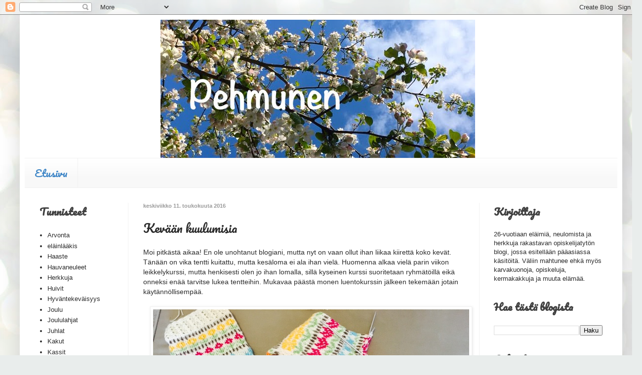

--- FILE ---
content_type: text/html; charset=UTF-8
request_url: https://pehmunen.blogspot.com/2016/05/moi-pitkasta-aikaa-en-ole-unohtanut.html
body_size: 14236
content:
<!DOCTYPE html>
<html class='v2' dir='ltr' lang='fi'>
<head>
<link href='https://www.blogger.com/static/v1/widgets/335934321-css_bundle_v2.css' rel='stylesheet' type='text/css'/>
<meta content='width=1100' name='viewport'/>
<meta content='text/html; charset=UTF-8' http-equiv='Content-Type'/>
<meta content='blogger' name='generator'/>
<link href='https://pehmunen.blogspot.com/favicon.ico' rel='icon' type='image/x-icon'/>
<link href='http://pehmunen.blogspot.com/2016/05/moi-pitkasta-aikaa-en-ole-unohtanut.html' rel='canonical'/>
<link rel="alternate" type="application/atom+xml" title="Pehmunen - Atom" href="https://pehmunen.blogspot.com/feeds/posts/default" />
<link rel="alternate" type="application/rss+xml" title="Pehmunen - RSS" href="https://pehmunen.blogspot.com/feeds/posts/default?alt=rss" />
<link rel="service.post" type="application/atom+xml" title="Pehmunen - Atom" href="https://www.blogger.com/feeds/3264026097237327034/posts/default" />

<link rel="alternate" type="application/atom+xml" title="Pehmunen - Atom" href="https://pehmunen.blogspot.com/feeds/7214186673933588166/comments/default" />
<!--Can't find substitution for tag [blog.ieCssRetrofitLinks]-->
<link href='https://blogger.googleusercontent.com/img/b/R29vZ2xl/AVvXsEjr6OSkbSrKmkHLO8luKX7jKEgva9DpTnRPtMxvEHnNt4RpqibL5PDrqwoCfhADjt2Fan61WNuGcjDeFoHrfyfFVhFyIvJTbmXAGasQ2c643LFg8NFEHVIqyz45AISvq3kAq7wZbBRQaR1V/s640/FullSizeRender.jpg' rel='image_src'/>
<meta content='http://pehmunen.blogspot.com/2016/05/moi-pitkasta-aikaa-en-ole-unohtanut.html' property='og:url'/>
<meta content='Kevään kuulumisia' property='og:title'/>
<meta content='Moi pitkästä aikaa! En ole unohtanut blogiani, mutta nyt on vaan ollut ihan liikaa kiirettä koko kevät. Tänään on vika tentti kuitattu, mutt...' property='og:description'/>
<meta content='https://blogger.googleusercontent.com/img/b/R29vZ2xl/AVvXsEjr6OSkbSrKmkHLO8luKX7jKEgva9DpTnRPtMxvEHnNt4RpqibL5PDrqwoCfhADjt2Fan61WNuGcjDeFoHrfyfFVhFyIvJTbmXAGasQ2c643LFg8NFEHVIqyz45AISvq3kAq7wZbBRQaR1V/w1200-h630-p-k-no-nu/FullSizeRender.jpg' property='og:image'/>
<title>Pehmunen: Kevään kuulumisia</title>
<style type='text/css'>@font-face{font-family:'Pacifico';font-style:normal;font-weight:400;font-display:swap;src:url(//fonts.gstatic.com/s/pacifico/v23/FwZY7-Qmy14u9lezJ-6K6MmBp0u-zK4.woff2)format('woff2');unicode-range:U+0460-052F,U+1C80-1C8A,U+20B4,U+2DE0-2DFF,U+A640-A69F,U+FE2E-FE2F;}@font-face{font-family:'Pacifico';font-style:normal;font-weight:400;font-display:swap;src:url(//fonts.gstatic.com/s/pacifico/v23/FwZY7-Qmy14u9lezJ-6D6MmBp0u-zK4.woff2)format('woff2');unicode-range:U+0301,U+0400-045F,U+0490-0491,U+04B0-04B1,U+2116;}@font-face{font-family:'Pacifico';font-style:normal;font-weight:400;font-display:swap;src:url(//fonts.gstatic.com/s/pacifico/v23/FwZY7-Qmy14u9lezJ-6I6MmBp0u-zK4.woff2)format('woff2');unicode-range:U+0102-0103,U+0110-0111,U+0128-0129,U+0168-0169,U+01A0-01A1,U+01AF-01B0,U+0300-0301,U+0303-0304,U+0308-0309,U+0323,U+0329,U+1EA0-1EF9,U+20AB;}@font-face{font-family:'Pacifico';font-style:normal;font-weight:400;font-display:swap;src:url(//fonts.gstatic.com/s/pacifico/v23/FwZY7-Qmy14u9lezJ-6J6MmBp0u-zK4.woff2)format('woff2');unicode-range:U+0100-02BA,U+02BD-02C5,U+02C7-02CC,U+02CE-02D7,U+02DD-02FF,U+0304,U+0308,U+0329,U+1D00-1DBF,U+1E00-1E9F,U+1EF2-1EFF,U+2020,U+20A0-20AB,U+20AD-20C0,U+2113,U+2C60-2C7F,U+A720-A7FF;}@font-face{font-family:'Pacifico';font-style:normal;font-weight:400;font-display:swap;src:url(//fonts.gstatic.com/s/pacifico/v23/FwZY7-Qmy14u9lezJ-6H6MmBp0u-.woff2)format('woff2');unicode-range:U+0000-00FF,U+0131,U+0152-0153,U+02BB-02BC,U+02C6,U+02DA,U+02DC,U+0304,U+0308,U+0329,U+2000-206F,U+20AC,U+2122,U+2191,U+2193,U+2212,U+2215,U+FEFF,U+FFFD;}</style>
<style id='page-skin-1' type='text/css'><!--
/*
-----------------------------------------------
Blogger Template Style
Name:     Simple
Designer: Blogger
URL:      www.blogger.com
----------------------------------------------- */
/* Content
----------------------------------------------- */
body {
font: normal normal 13px 'Trebuchet MS', Trebuchet, sans-serif;
color: #2b2b2b;
background: #e9edec url(//themes.googleusercontent.com/image?id=1SBilrALlXIPLRAelrnhYjgFyYa09ZeL8cdktIYuaRwQ3kEvcEX-Xz1NjKkrLjtsPxmc7) repeat fixed top center /* Credit: merrymoonmary (http://www.istockphoto.com/googleimages.php?id=10871280&platform=blogger) */;
padding: 0 40px 40px 40px;
}
html body .region-inner {
min-width: 0;
max-width: 100%;
width: auto;
}
h2 {
font-size: 22px;
}
a:link {
text-decoration:none;
color: #2b2b2b;
}
a:visited {
text-decoration:none;
color: #929292;
}
a:hover {
text-decoration:underline;
color: #2b2b2b;
}
.body-fauxcolumn-outer .fauxcolumn-inner {
background: transparent none repeat scroll top left;
_background-image: none;
}
.body-fauxcolumn-outer .cap-top {
position: absolute;
z-index: 1;
height: 400px;
width: 100%;
}
.body-fauxcolumn-outer .cap-top .cap-left {
width: 100%;
background: transparent none repeat-x scroll top left;
_background-image: none;
}
.content-outer {
-moz-box-shadow: 0 0 40px rgba(0, 0, 0, .15);
-webkit-box-shadow: 0 0 5px rgba(0, 0, 0, .15);
-goog-ms-box-shadow: 0 0 10px #333333;
box-shadow: 0 0 40px rgba(0, 0, 0, .15);
margin-bottom: 1px;
}
.content-inner {
padding: 10px 10px;
}
.content-inner {
background-color: #ffffff;
}
/* Header
----------------------------------------------- */
.header-outer {
background: transparent none repeat-x scroll 0 -400px;
_background-image: none;
}
.Header h1 {
font: normal normal 8px Pacifico;
color: rgba(0, 0, 0, 0);
text-shadow: -1px -1px 1px rgba(0, 0, 0, .2);
}
.Header h1 a {
color: rgba(0, 0, 0, 0);
}
.Header .description {
font-size: 140%;
color: #2b2b2b;
}
.header-inner .Header .titlewrapper {
padding: 22px 30px;
}
.header-inner .Header .descriptionwrapper {
padding: 0 30px;
}
/* Tabs
----------------------------------------------- */
.tabs-inner .section:first-child {
border-top: 1px solid #f1f1f1;
}
.tabs-inner .section:first-child ul {
margin-top: -1px;
border-top: 1px solid #f1f1f1;
border-left: 0 solid #f1f1f1;
border-right: 0 solid #f1f1f1;
}
.tabs-inner .widget ul {
background: #f8f8f8 url(https://resources.blogblog.com/blogblog/data/1kt/simple/gradients_light.png) repeat-x scroll 0 -800px;
_background-image: none;
border-bottom: 1px solid #f1f1f1;
margin-top: 0;
margin-left: -30px;
margin-right: -30px;
}
.tabs-inner .widget li a {
display: inline-block;
padding: .6em 1em;
font: normal normal 20px Pacifico;
color: #3d85c6;
border-left: 1px solid #ffffff;
border-right: 1px solid #f1f1f1;
}
.tabs-inner .widget li:first-child a {
border-left: none;
}
.tabs-inner .widget li.selected a, .tabs-inner .widget li a:hover {
color: #444444;
background-color: #f1f1f1;
text-decoration: none;
}
/* Columns
----------------------------------------------- */
.main-outer {
border-top: 0 solid #f1f1f1;
}
.fauxcolumn-left-outer .fauxcolumn-inner {
border-right: 1px solid #f1f1f1;
}
.fauxcolumn-right-outer .fauxcolumn-inner {
border-left: 1px solid #f1f1f1;
}
/* Headings
----------------------------------------------- */
div.widget > h2,
div.widget h2.title {
margin: 0 0 1em 0;
font: normal bold 20px Pacifico;
color: #404040;
}
/* Widgets
----------------------------------------------- */
.widget .zippy {
color: #a1a1a1;
text-shadow: 2px 2px 1px rgba(0, 0, 0, .1);
}
.widget .popular-posts ul {
list-style: none;
}
/* Posts
----------------------------------------------- */
h2.date-header {
font: normal bold 11px Arial, Tahoma, Helvetica, FreeSans, sans-serif;
}
.date-header span {
background-color: transparent;
color: #999999;
padding: inherit;
letter-spacing: inherit;
margin: inherit;
}
.main-inner {
padding-top: 30px;
padding-bottom: 30px;
}
.main-inner .column-center-inner {
padding: 0 15px;
}
.main-inner .column-center-inner .section {
margin: 0 15px;
}
.post {
margin: 0 0 25px 0;
}
h3.post-title, .comments h4 {
font: normal normal 24px Pacifico;
margin: .75em 0 0;
}
.post-body {
font-size: 110%;
line-height: 1.4;
position: relative;
}
.post-body img, .post-body .tr-caption-container, .Profile img, .Image img,
.BlogList .item-thumbnail img {
padding: 2px;
background: #ffffff;
border: 1px solid #f1f1f1;
-moz-box-shadow: 1px 1px 5px rgba(0, 0, 0, .1);
-webkit-box-shadow: 1px 1px 5px rgba(0, 0, 0, .1);
box-shadow: 1px 1px 5px rgba(0, 0, 0, .1);
}
.post-body img, .post-body .tr-caption-container {
padding: 5px;
}
.post-body .tr-caption-container {
color: #2b2b2b;
}
.post-body .tr-caption-container img {
padding: 0;
background: transparent;
border: none;
-moz-box-shadow: 0 0 0 rgba(0, 0, 0, .1);
-webkit-box-shadow: 0 0 0 rgba(0, 0, 0, .1);
box-shadow: 0 0 0 rgba(0, 0, 0, .1);
}
.post-header {
margin: 0 0 1.5em;
line-height: 1.6;
font-size: 90%;
}
.post-footer {
margin: 20px -2px 0;
padding: 5px 10px;
color: #767676;
background-color: #fcfcfc;
border-bottom: 1px solid #f1f1f1;
line-height: 1.6;
font-size: 90%;
}
#comments .comment-author {
padding-top: 1.5em;
border-top: 1px solid #f1f1f1;
background-position: 0 1.5em;
}
#comments .comment-author:first-child {
padding-top: 0;
border-top: none;
}
.avatar-image-container {
margin: .2em 0 0;
}
#comments .avatar-image-container img {
border: 1px solid #f1f1f1;
}
/* Comments
----------------------------------------------- */
.comments .comments-content .icon.blog-author {
background-repeat: no-repeat;
background-image: url([data-uri]);
}
.comments .comments-content .loadmore a {
border-top: 1px solid #a1a1a1;
border-bottom: 1px solid #a1a1a1;
}
.comments .comment-thread.inline-thread {
background-color: #fcfcfc;
}
.comments .continue {
border-top: 2px solid #a1a1a1;
}
/* Accents
---------------------------------------------- */
.section-columns td.columns-cell {
border-left: 1px solid #f1f1f1;
}
.blog-pager {
background: transparent none no-repeat scroll top center;
}
.blog-pager-older-link, .home-link,
.blog-pager-newer-link {
background-color: #ffffff;
padding: 5px;
}
.footer-outer {
border-top: 0 dashed #bbbbbb;
}
/* Mobile
----------------------------------------------- */
body.mobile  {
background-size: auto;
}
.mobile .body-fauxcolumn-outer {
background: transparent none repeat scroll top left;
}
.mobile .body-fauxcolumn-outer .cap-top {
background-size: 100% auto;
}
.mobile .content-outer {
-webkit-box-shadow: 0 0 3px rgba(0, 0, 0, .15);
box-shadow: 0 0 3px rgba(0, 0, 0, .15);
}
.mobile .tabs-inner .widget ul {
margin-left: 0;
margin-right: 0;
}
.mobile .post {
margin: 0;
}
.mobile .main-inner .column-center-inner .section {
margin: 0;
}
.mobile .date-header span {
padding: 0.1em 10px;
margin: 0 -10px;
}
.mobile h3.post-title {
margin: 0;
}
.mobile .blog-pager {
background: transparent none no-repeat scroll top center;
}
.mobile .footer-outer {
border-top: none;
}
.mobile .main-inner, .mobile .footer-inner {
background-color: #ffffff;
}
.mobile-index-contents {
color: #2b2b2b;
}
.mobile-link-button {
background-color: #2b2b2b;
}
.mobile-link-button a:link, .mobile-link-button a:visited {
color: #ffffff;
}
.mobile .tabs-inner .section:first-child {
border-top: none;
}
.mobile .tabs-inner .PageList .widget-content {
background-color: #f1f1f1;
color: #444444;
border-top: 1px solid #f1f1f1;
border-bottom: 1px solid #f1f1f1;
}
.mobile .tabs-inner .PageList .widget-content .pagelist-arrow {
border-left: 1px solid #f1f1f1;
}
#Header1 {width:650px;margin:0 auto}
--></style>
<style id='template-skin-1' type='text/css'><!--
body {
min-width: 1220px;
}
.content-outer, .content-fauxcolumn-outer, .region-inner {
min-width: 1220px;
max-width: 1220px;
_width: 1220px;
}
.main-inner .columns {
padding-left: 210px;
padding-right: 280px;
}
.main-inner .fauxcolumn-center-outer {
left: 210px;
right: 280px;
/* IE6 does not respect left and right together */
_width: expression(this.parentNode.offsetWidth -
parseInt("210px") -
parseInt("280px") + 'px');
}
.main-inner .fauxcolumn-left-outer {
width: 210px;
}
.main-inner .fauxcolumn-right-outer {
width: 280px;
}
.main-inner .column-left-outer {
width: 210px;
right: 100%;
margin-left: -210px;
}
.main-inner .column-right-outer {
width: 280px;
margin-right: -280px;
}
#layout {
min-width: 0;
}
#layout .content-outer {
min-width: 0;
width: 800px;
}
#layout .region-inner {
min-width: 0;
width: auto;
}
body#layout div.add_widget {
padding: 8px;
}
body#layout div.add_widget a {
margin-left: 32px;
}
--></style>
<style>
    body {background-image:url(\/\/themes.googleusercontent.com\/image?id=1SBilrALlXIPLRAelrnhYjgFyYa09ZeL8cdktIYuaRwQ3kEvcEX-Xz1NjKkrLjtsPxmc7);}
    
@media (max-width: 200px) { body {background-image:url(\/\/themes.googleusercontent.com\/image?id=1SBilrALlXIPLRAelrnhYjgFyYa09ZeL8cdktIYuaRwQ3kEvcEX-Xz1NjKkrLjtsPxmc7&options=w200);}}
@media (max-width: 400px) and (min-width: 201px) { body {background-image:url(\/\/themes.googleusercontent.com\/image?id=1SBilrALlXIPLRAelrnhYjgFyYa09ZeL8cdktIYuaRwQ3kEvcEX-Xz1NjKkrLjtsPxmc7&options=w400);}}
@media (max-width: 800px) and (min-width: 401px) { body {background-image:url(\/\/themes.googleusercontent.com\/image?id=1SBilrALlXIPLRAelrnhYjgFyYa09ZeL8cdktIYuaRwQ3kEvcEX-Xz1NjKkrLjtsPxmc7&options=w800);}}
@media (max-width: 1200px) and (min-width: 801px) { body {background-image:url(\/\/themes.googleusercontent.com\/image?id=1SBilrALlXIPLRAelrnhYjgFyYa09ZeL8cdktIYuaRwQ3kEvcEX-Xz1NjKkrLjtsPxmc7&options=w1200);}}
/* Last tag covers anything over one higher than the previous max-size cap. */
@media (min-width: 1201px) { body {background-image:url(\/\/themes.googleusercontent.com\/image?id=1SBilrALlXIPLRAelrnhYjgFyYa09ZeL8cdktIYuaRwQ3kEvcEX-Xz1NjKkrLjtsPxmc7&options=w1600);}}
  </style>
<link href='https://www.blogger.com/dyn-css/authorization.css?targetBlogID=3264026097237327034&amp;zx=1f1ed903-1b58-4f86-a426-01685165b200' media='none' onload='if(media!=&#39;all&#39;)media=&#39;all&#39;' rel='stylesheet'/><noscript><link href='https://www.blogger.com/dyn-css/authorization.css?targetBlogID=3264026097237327034&amp;zx=1f1ed903-1b58-4f86-a426-01685165b200' rel='stylesheet'/></noscript>
<meta name='google-adsense-platform-account' content='ca-host-pub-1556223355139109'/>
<meta name='google-adsense-platform-domain' content='blogspot.com'/>

</head>
<body class='loading variant-pale'>
<div class='navbar section' id='navbar' name='Navigointipalkki'><div class='widget Navbar' data-version='1' id='Navbar1'><script type="text/javascript">
    function setAttributeOnload(object, attribute, val) {
      if(window.addEventListener) {
        window.addEventListener('load',
          function(){ object[attribute] = val; }, false);
      } else {
        window.attachEvent('onload', function(){ object[attribute] = val; });
      }
    }
  </script>
<div id="navbar-iframe-container"></div>
<script type="text/javascript" src="https://apis.google.com/js/platform.js"></script>
<script type="text/javascript">
      gapi.load("gapi.iframes:gapi.iframes.style.bubble", function() {
        if (gapi.iframes && gapi.iframes.getContext) {
          gapi.iframes.getContext().openChild({
              url: 'https://www.blogger.com/navbar/3264026097237327034?po\x3d7214186673933588166\x26origin\x3dhttps://pehmunen.blogspot.com',
              where: document.getElementById("navbar-iframe-container"),
              id: "navbar-iframe"
          });
        }
      });
    </script><script type="text/javascript">
(function() {
var script = document.createElement('script');
script.type = 'text/javascript';
script.src = '//pagead2.googlesyndication.com/pagead/js/google_top_exp.js';
var head = document.getElementsByTagName('head')[0];
if (head) {
head.appendChild(script);
}})();
</script>
</div></div>
<div class='body-fauxcolumns'>
<div class='fauxcolumn-outer body-fauxcolumn-outer'>
<div class='cap-top'>
<div class='cap-left'></div>
<div class='cap-right'></div>
</div>
<div class='fauxborder-left'>
<div class='fauxborder-right'></div>
<div class='fauxcolumn-inner'>
</div>
</div>
<div class='cap-bottom'>
<div class='cap-left'></div>
<div class='cap-right'></div>
</div>
</div>
</div>
<div class='content'>
<div class='content-fauxcolumns'>
<div class='fauxcolumn-outer content-fauxcolumn-outer'>
<div class='cap-top'>
<div class='cap-left'></div>
<div class='cap-right'></div>
</div>
<div class='fauxborder-left'>
<div class='fauxborder-right'></div>
<div class='fauxcolumn-inner'>
</div>
</div>
<div class='cap-bottom'>
<div class='cap-left'></div>
<div class='cap-right'></div>
</div>
</div>
</div>
<div class='content-outer'>
<div class='content-cap-top cap-top'>
<div class='cap-left'></div>
<div class='cap-right'></div>
</div>
<div class='fauxborder-left content-fauxborder-left'>
<div class='fauxborder-right content-fauxborder-right'></div>
<div class='content-inner'>
<header>
<div class='header-outer'>
<div class='header-cap-top cap-top'>
<div class='cap-left'></div>
<div class='cap-right'></div>
</div>
<div class='fauxborder-left header-fauxborder-left'>
<div class='fauxborder-right header-fauxborder-right'></div>
<div class='region-inner header-inner'>
<div class='header section' id='header' name='Otsikko'><div class='widget Header' data-version='1' id='Header1'>
<div id='header-inner' style='background-image: url("https://blogger.googleusercontent.com/img/b/R29vZ2xl/AVvXsEgb_lnJ_IG0-y_0sJho2BFe_Y9Y4oLYIlVDQAK42Vj0rurcsxMza2XJ2_Y8qfNsGEchjFr4tLLxar27XMGgeDor_ZKPao1wH4H-6naECitda5PGqbBS8dtcy6GK5Yl0sHNL8eeF8lOY9fDg/s1600/IMG_4086.JPG"); background-position: left; width: 637px; min-height: 280px; _height: 280px; background-repeat: no-repeat; '>
<div class='titlewrapper' style='background: transparent'>
<h1 class='title' style='background: transparent; border-width: 0px'>
<a href='https://pehmunen.blogspot.com/'>
Pehmunen
</a>
</h1>
</div>
<div class='descriptionwrapper'>
<p class='description'><span>
</span></p>
</div>
</div>
</div></div>
</div>
</div>
<div class='header-cap-bottom cap-bottom'>
<div class='cap-left'></div>
<div class='cap-right'></div>
</div>
</div>
</header>
<div class='tabs-outer'>
<div class='tabs-cap-top cap-top'>
<div class='cap-left'></div>
<div class='cap-right'></div>
</div>
<div class='fauxborder-left tabs-fauxborder-left'>
<div class='fauxborder-right tabs-fauxborder-right'></div>
<div class='region-inner tabs-inner'>
<div class='tabs section' id='crosscol' name='Kaikki sarakkeet'><div class='widget PageList' data-version='1' id='PageList1'>
<div class='widget-content'>
<ul>
<li>
<a href='https://pehmunen.blogspot.com/'>Etusivu</a>
</li>
</ul>
<div class='clear'></div>
</div>
</div></div>
<div class='tabs no-items section' id='crosscol-overflow' name='Cross-Column 2'></div>
</div>
</div>
<div class='tabs-cap-bottom cap-bottom'>
<div class='cap-left'></div>
<div class='cap-right'></div>
</div>
</div>
<div class='main-outer'>
<div class='main-cap-top cap-top'>
<div class='cap-left'></div>
<div class='cap-right'></div>
</div>
<div class='fauxborder-left main-fauxborder-left'>
<div class='fauxborder-right main-fauxborder-right'></div>
<div class='region-inner main-inner'>
<div class='columns fauxcolumns'>
<div class='fauxcolumn-outer fauxcolumn-center-outer'>
<div class='cap-top'>
<div class='cap-left'></div>
<div class='cap-right'></div>
</div>
<div class='fauxborder-left'>
<div class='fauxborder-right'></div>
<div class='fauxcolumn-inner'>
</div>
</div>
<div class='cap-bottom'>
<div class='cap-left'></div>
<div class='cap-right'></div>
</div>
</div>
<div class='fauxcolumn-outer fauxcolumn-left-outer'>
<div class='cap-top'>
<div class='cap-left'></div>
<div class='cap-right'></div>
</div>
<div class='fauxborder-left'>
<div class='fauxborder-right'></div>
<div class='fauxcolumn-inner'>
</div>
</div>
<div class='cap-bottom'>
<div class='cap-left'></div>
<div class='cap-right'></div>
</div>
</div>
<div class='fauxcolumn-outer fauxcolumn-right-outer'>
<div class='cap-top'>
<div class='cap-left'></div>
<div class='cap-right'></div>
</div>
<div class='fauxborder-left'>
<div class='fauxborder-right'></div>
<div class='fauxcolumn-inner'>
</div>
</div>
<div class='cap-bottom'>
<div class='cap-left'></div>
<div class='cap-right'></div>
</div>
</div>
<!-- corrects IE6 width calculation -->
<div class='columns-inner'>
<div class='column-center-outer'>
<div class='column-center-inner'>
<div class='main section' id='main' name='Ensisijainen'><div class='widget Blog' data-version='1' id='Blog1'>
<div class='blog-posts hfeed'>

          <div class="date-outer">
        
<h2 class='date-header'><span>keskiviikko 11. toukokuuta 2016</span></h2>

          <div class="date-posts">
        
<div class='post-outer'>
<div class='post hentry uncustomized-post-template' itemprop='blogPost' itemscope='itemscope' itemtype='http://schema.org/BlogPosting'>
<meta content='https://blogger.googleusercontent.com/img/b/R29vZ2xl/AVvXsEjr6OSkbSrKmkHLO8luKX7jKEgva9DpTnRPtMxvEHnNt4RpqibL5PDrqwoCfhADjt2Fan61WNuGcjDeFoHrfyfFVhFyIvJTbmXAGasQ2c643LFg8NFEHVIqyz45AISvq3kAq7wZbBRQaR1V/s640/FullSizeRender.jpg' itemprop='image_url'/>
<meta content='3264026097237327034' itemprop='blogId'/>
<meta content='7214186673933588166' itemprop='postId'/>
<a name='7214186673933588166'></a>
<h3 class='post-title entry-title' itemprop='name'>
Kevään kuulumisia
</h3>
<div class='post-header'>
<div class='post-header-line-1'></div>
</div>
<div class='post-body entry-content' id='post-body-7214186673933588166' itemprop='description articleBody'>
Moi pitkästä aikaa! En ole unohtanut blogiani, mutta nyt on vaan ollut ihan liikaa kiirettä koko kevät. Tänään on vika tentti kuitattu, mutta kesäloma ei ala ihan vielä. Huomenna alkaa vielä parin viikon leikkelykurssi, mutta henkisesti olen jo ihan lomalla, sillä kyseinen kurssi suoritetaan ryhmätöillä eikä onneksi enää tarvitse lukea tentteihin. Mukavaa päästä monen luentokurssin jälkeen tekemään jotain käytännöllisempää.<br />
<br />
<div class="separator" style="clear: both; text-align: center;">
<a href="https://blogger.googleusercontent.com/img/b/R29vZ2xl/AVvXsEjr6OSkbSrKmkHLO8luKX7jKEgva9DpTnRPtMxvEHnNt4RpqibL5PDrqwoCfhADjt2Fan61WNuGcjDeFoHrfyfFVhFyIvJTbmXAGasQ2c643LFg8NFEHVIqyz45AISvq3kAq7wZbBRQaR1V/s1600/FullSizeRender.jpg" imageanchor="1" style="margin-left: 1em; margin-right: 1em;"><img border="0" height="480" src="https://blogger.googleusercontent.com/img/b/R29vZ2xl/AVvXsEjr6OSkbSrKmkHLO8luKX7jKEgva9DpTnRPtMxvEHnNt4RpqibL5PDrqwoCfhADjt2Fan61WNuGcjDeFoHrfyfFVhFyIvJTbmXAGasQ2c643LFg8NFEHVIqyz45AISvq3kAq7wZbBRQaR1V/s640/FullSizeRender.jpg" width="640" /></a></div>
<br />
<br />
Kevään aikana on tapahtunut kaikenlaista, sain toivomani kesätyöpaikan eläinsairaalalta ja &nbsp;teinpä tässä pari päivää sitten visiitin sinne myös ihan asiakkaana. Minillä on ollut kevään mittaan lisääntynyttä juomista ja yölevottomuutta, ja patologian kursseja tänä keväänä käyneenä tein päässäni ties mitä diagnooseja. Hoitava eläinlääkäri arveli myös samoja sairauksia, ja sitten Mini vietiin tarkempaan syyniin eli ultrattavaksi. Lopulta maanantai eteni niin, että minulle ilmoitettiin, että nyt on kiireellinen tilanne ja Minillä todettu märkäkohtu, joka pitää leikata heti samantien. Jalat meinasi mennä alta, en tosiaankaan osannut odottaa, että mitään actioniä tapahtuisi sillä reissulla ainakaan. Onneksi leikkaus meni hyvin ja nyt pieni raukka yrittää parannella leikkaushaavaa kotona ja yritän valvoa 24/7 ettei se tee mitään haavalle vahingollista.<br />
<br />
Lisäksi siskoni lähestyvät ylioppilasjuhlat ovat vieneet paljon aikaani, koska luonnollisesti minä vastaan tarjoiluista. Monen monta testikakkua on tullut väkerrettyä ja pari lisää tulisi seuraavana viikonloppuna. Olen hieman vaativa niiden suhteen ja olen hylännyt jo monen monta reseptiä.:D<br />
<br />
<table align="center" cellpadding="0" cellspacing="0" class="tr-caption-container" style="margin-left: auto; margin-right: auto; text-align: center;"><tbody>
<tr><td style="text-align: center;"><a href="https://blogger.googleusercontent.com/img/b/R29vZ2xl/AVvXsEjYRBTDGLJPkEypYwIBTGyLh-qGeekLqOZiJSVRD1tso7gIGM_Gd0JmAZXr3dqS2ZeYJKi1bycqsxYvuPlslYP-gYiJBqZvaDWFTwCfxKWoxTW4G2Bdv9wj4FQ7DZIpIMaILCzhfcWa6b3w/s1600/IMG_3903.JPG" imageanchor="1" style="margin-left: auto; margin-right: auto;"><img border="0" height="640" src="https://blogger.googleusercontent.com/img/b/R29vZ2xl/AVvXsEjYRBTDGLJPkEypYwIBTGyLh-qGeekLqOZiJSVRD1tso7gIGM_Gd0JmAZXr3dqS2ZeYJKi1bycqsxYvuPlslYP-gYiJBqZvaDWFTwCfxKWoxTW4G2Bdv9wj4FQ7DZIpIMaILCzhfcWa6b3w/s640/IMG_3903.JPG" width="480" /></a></td></tr>
<tr><td class="tr-caption" style="text-align: center;">Kukkasukat, ohje Taimitarhan blogissa<br />
Koko 39<br />
Lanka: Nalle<br />
Puikot: 3,0</td></tr>
</tbody></table>
Käsitöitä en ole ihan hirveästi ehtinyt valitettavasti. Kuvissa sukat maaliskuussa tapahtuneesta kukkasukka-projektista, jossa sukkia siis neulottiin ohjeella, jota julkaistiin pala kerrallaan. Annoin ne äitilleni äitienpäivälahjaksi, koska itselleni ne olivat liian isot.<br />
Lisäksi tein yhden patalapunkin tylsän luennon ajankuluksi. Muutama muukin juttu on valmistunut mutta vielä kuvaamatta, koitan viikonloppuna saada kuvattua jos säät sallii :)<br />
<br />
<table align="center" cellpadding="0" cellspacing="0" class="tr-caption-container" style="margin-left: auto; margin-right: auto; text-align: center;"><tbody>
<tr><td style="text-align: center;"><a href="https://blogger.googleusercontent.com/img/b/R29vZ2xl/AVvXsEjqmmTWu23ChpafQtceJNMqK6Om-e0wu6Ql9KGDPmobkvzXND45d7Hi7NBYLx7GsMwnjwf2ZDohMoyZlPg7np0bgcgYqyRz1jZ_P-32N_iR8EUfrCNXRZwcXy4eqVubDph081yiyXWN5H6H/s1600/IMG_3883.JPG" imageanchor="1" style="margin-left: auto; margin-right: auto;"><img border="0" height="640" src="https://blogger.googleusercontent.com/img/b/R29vZ2xl/AVvXsEjqmmTWu23ChpafQtceJNMqK6Om-e0wu6Ql9KGDPmobkvzXND45d7Hi7NBYLx7GsMwnjwf2ZDohMoyZlPg7np0bgcgYqyRz1jZ_P-32N_iR8EUfrCNXRZwcXy4eqVubDph081yiyXWN5H6H/s640/IMG_3883.JPG" width="480" /></a></td></tr>
<tr><td class="tr-caption" style="text-align: center;">Ohje: &nbsp;<a href="http://www.freecraftunlimited.com/flower-hot-pad.html" target="_blank">linkki</a><br />
Lanka 7 veljestä<br />
Koukku 3,5&nbsp;</td></tr>
</tbody></table>
<div class="separator" style="clear: both; text-align: center;">
<a href="https://blogger.googleusercontent.com/img/b/R29vZ2xl/AVvXsEitnzrM8xQ0VxmIuBN9h9vdJQ0MDzyPJB0XMXAIokA05-gNGic9qO08ms-5LI12DhZxVfri4i5d3jy3IAS5U7CAiBX4JOt_jQX6OQ66fZixlhUEughtp7dt415sT0TZpDABTog3l4OMN9as/s1600/IMG_3884.JPG" imageanchor="1" style="margin-left: 1em; margin-right: 1em;"><img border="0" height="640" src="https://blogger.googleusercontent.com/img/b/R29vZ2xl/AVvXsEitnzrM8xQ0VxmIuBN9h9vdJQ0MDzyPJB0XMXAIokA05-gNGic9qO08ms-5LI12DhZxVfri4i5d3jy3IAS5U7CAiBX4JOt_jQX6OQ66fZixlhUEughtp7dt415sT0TZpDABTog3l4OMN9as/s640/IMG_3884.JPG" width="480" /></a></div>
<br />
<br />
<br />
<br />
<div style='clear: both;'></div>
</div>
<div class='post-footer'>
<div class='post-footer-line post-footer-line-1'>
<span class='post-author vcard'>
Lähettänyt
<span class='fn' itemprop='author' itemscope='itemscope' itemtype='http://schema.org/Person'>
<meta content='https://www.blogger.com/profile/10994819873963500105' itemprop='url'/>
<a class='g-profile' href='https://www.blogger.com/profile/10994819873963500105' rel='author' title='author profile'>
<span itemprop='name'>Unknown</span>
</a>
</span>
</span>
<span class='post-timestamp'>
klo
<meta content='http://pehmunen.blogspot.com/2016/05/moi-pitkasta-aikaa-en-ole-unohtanut.html' itemprop='url'/>
<a class='timestamp-link' href='https://pehmunen.blogspot.com/2016/05/moi-pitkasta-aikaa-en-ole-unohtanut.html' rel='bookmark' title='permanent link'><abbr class='published' itemprop='datePublished' title='2016-05-11T17:02:00+03:00'>17:02</abbr></a>
</span>
<span class='post-comment-link'>
</span>
<span class='post-icons'>
<span class='item-control blog-admin pid-837962112'>
<a href='https://www.blogger.com/post-edit.g?blogID=3264026097237327034&postID=7214186673933588166&from=pencil' title='Muokkaa tekstiä'>
<img alt='' class='icon-action' height='18' src='https://resources.blogblog.com/img/icon18_edit_allbkg.gif' width='18'/>
</a>
</span>
</span>
<div class='post-share-buttons goog-inline-block'>
<a class='goog-inline-block share-button sb-email' href='https://www.blogger.com/share-post.g?blogID=3264026097237327034&postID=7214186673933588166&target=email' target='_blank' title='Kohteen lähettäminen sähköpostitse'><span class='share-button-link-text'>Kohteen lähettäminen sähköpostitse</span></a><a class='goog-inline-block share-button sb-blog' href='https://www.blogger.com/share-post.g?blogID=3264026097237327034&postID=7214186673933588166&target=blog' onclick='window.open(this.href, "_blank", "height=270,width=475"); return false;' target='_blank' title='Bloggaa tästä!'><span class='share-button-link-text'>Bloggaa tästä!</span></a><a class='goog-inline-block share-button sb-twitter' href='https://www.blogger.com/share-post.g?blogID=3264026097237327034&postID=7214186673933588166&target=twitter' target='_blank' title='Jaa X:ssä'><span class='share-button-link-text'>Jaa X:ssä</span></a><a class='goog-inline-block share-button sb-facebook' href='https://www.blogger.com/share-post.g?blogID=3264026097237327034&postID=7214186673933588166&target=facebook' onclick='window.open(this.href, "_blank", "height=430,width=640"); return false;' target='_blank' title='Jaa Facebookiin'><span class='share-button-link-text'>Jaa Facebookiin</span></a><a class='goog-inline-block share-button sb-pinterest' href='https://www.blogger.com/share-post.g?blogID=3264026097237327034&postID=7214186673933588166&target=pinterest' target='_blank' title='Jaa Pinterestiin'><span class='share-button-link-text'>Jaa Pinterestiin</span></a>
</div>
</div>
<div class='post-footer-line post-footer-line-2'>
<span class='post-labels'>
Tunnisteet:
<a href='https://pehmunen.blogspot.com/search/label/Kev%C3%A4t' rel='tag'>Kevät</a>,
<a href='https://pehmunen.blogspot.com/search/label/Patalaput' rel='tag'>Patalaput</a>,
<a href='https://pehmunen.blogspot.com/search/label/Sukat' rel='tag'>Sukat</a>,
<a href='https://pehmunen.blogspot.com/search/label/Virkkaus' rel='tag'>Virkkaus</a>
</span>
</div>
<div class='post-footer-line post-footer-line-3'>
<span class='post-location'>
</span>
</div>
</div>
</div>
<div class='comments' id='comments'>
<a name='comments'></a>
<h4>Ei kommentteja:</h4>
<div id='Blog1_comments-block-wrapper'>
<dl class='avatar-comment-indent' id='comments-block'>
</dl>
</div>
<p class='comment-footer'>
<div class='comment-form'>
<a name='comment-form'></a>
<h4 id='comment-post-message'>Lähetä kommentti</h4>
<p>
</p>
<a href='https://www.blogger.com/comment/frame/3264026097237327034?po=7214186673933588166&hl=fi&saa=85391&origin=https://pehmunen.blogspot.com' id='comment-editor-src'></a>
<iframe allowtransparency='true' class='blogger-iframe-colorize blogger-comment-from-post' frameborder='0' height='410px' id='comment-editor' name='comment-editor' src='' width='100%'></iframe>
<script src='https://www.blogger.com/static/v1/jsbin/2830521187-comment_from_post_iframe.js' type='text/javascript'></script>
<script type='text/javascript'>
      BLOG_CMT_createIframe('https://www.blogger.com/rpc_relay.html');
    </script>
</div>
</p>
</div>
</div>

        </div></div>
      
</div>
<div class='blog-pager' id='blog-pager'>
<span id='blog-pager-newer-link'>
<a class='blog-pager-newer-link' href='https://pehmunen.blogspot.com/2016/06/siskon-ylioppilasjuhlat.html' id='Blog1_blog-pager-newer-link' title='Uudempi teksti'>Uudempi teksti</a>
</span>
<span id='blog-pager-older-link'>
<a class='blog-pager-older-link' href='https://pehmunen.blogspot.com/2016/03/kevatpaita-ja-kuulumisia.html' id='Blog1_blog-pager-older-link' title='Vanhempi viesti'>Vanhempi viesti</a>
</span>
<a class='home-link' href='https://pehmunen.blogspot.com/'>Etusivu</a>
</div>
<div class='clear'></div>
<div class='post-feeds'>
<div class='feed-links'>
Tilaa:
<a class='feed-link' href='https://pehmunen.blogspot.com/feeds/7214186673933588166/comments/default' target='_blank' type='application/atom+xml'>Lähetä kommentteja (Atom)</a>
</div>
</div>
</div></div>
</div>
</div>
<div class='column-left-outer'>
<div class='column-left-inner'>
<aside>
<div class='sidebar section' id='sidebar-left-1'><div class='widget Label' data-version='1' id='Label1'>
<h2>Tunnisteet</h2>
<div class='widget-content list-label-widget-content'>
<ul>
<li>
<a dir='ltr' href='https://pehmunen.blogspot.com/search/label/Arvonta'>Arvonta</a>
</li>
<li>
<a dir='ltr' href='https://pehmunen.blogspot.com/search/label/el%C3%A4inl%C3%A4%C3%A4kis'>eläinlääkis</a>
</li>
<li>
<a dir='ltr' href='https://pehmunen.blogspot.com/search/label/Haaste'>Haaste</a>
</li>
<li>
<a dir='ltr' href='https://pehmunen.blogspot.com/search/label/Hauvaneuleet'>Hauvaneuleet</a>
</li>
<li>
<a dir='ltr' href='https://pehmunen.blogspot.com/search/label/Herkkuja'>Herkkuja</a>
</li>
<li>
<a dir='ltr' href='https://pehmunen.blogspot.com/search/label/Huivit'>Huivit</a>
</li>
<li>
<a dir='ltr' href='https://pehmunen.blogspot.com/search/label/Hyv%C3%A4ntekev%C3%A4isyys'>Hyväntekeväisyys</a>
</li>
<li>
<a dir='ltr' href='https://pehmunen.blogspot.com/search/label/Joulu'>Joulu</a>
</li>
<li>
<a dir='ltr' href='https://pehmunen.blogspot.com/search/label/Joululahjat'>Joululahjat</a>
</li>
<li>
<a dir='ltr' href='https://pehmunen.blogspot.com/search/label/Juhlat'>Juhlat</a>
</li>
<li>
<a dir='ltr' href='https://pehmunen.blogspot.com/search/label/Kakut'>Kakut</a>
</li>
<li>
<a dir='ltr' href='https://pehmunen.blogspot.com/search/label/Kassit'>Kassit</a>
</li>
<li>
<a dir='ltr' href='https://pehmunen.blogspot.com/search/label/Kes%C3%A4'>Kesä</a>
</li>
<li>
<a dir='ltr' href='https://pehmunen.blogspot.com/search/label/Kev%C3%A4t'>Kevät</a>
</li>
<li>
<a dir='ltr' href='https://pehmunen.blogspot.com/search/label/Kirjat'>Kirjat</a>
</li>
<li>
<a dir='ltr' href='https://pehmunen.blogspot.com/search/label/Kirjoneule'>Kirjoneule</a>
</li>
<li>
<a dir='ltr' href='https://pehmunen.blogspot.com/search/label/Kirjovirkkaus'>Kirjovirkkaus</a>
</li>
<li>
<a dir='ltr' href='https://pehmunen.blogspot.com/search/label/Koiranpaita'>Koiranpaita</a>
</li>
<li>
<a dir='ltr' href='https://pehmunen.blogspot.com/search/label/Korut'>Korut</a>
</li>
<li>
<a dir='ltr' href='https://pehmunen.blogspot.com/search/label/KyJy2014'>KyJy2014</a>
</li>
<li>
<a dir='ltr' href='https://pehmunen.blogspot.com/search/label/K%C3%A4mmekk%C3%A4%C3%A4t'>Kämmekkäät</a>
</li>
<li>
<a dir='ltr' href='https://pehmunen.blogspot.com/search/label/Langat'>Langat</a>
</li>
<li>
<a dir='ltr' href='https://pehmunen.blogspot.com/search/label/Lapaset'>Lapaset</a>
</li>
<li>
<a dir='ltr' href='https://pehmunen.blogspot.com/search/label/Matto'>Matto</a>
</li>
<li>
<a dir='ltr' href='https://pehmunen.blogspot.com/search/label/Neulesuunnitelmat'>Neulesuunnitelmat</a>
</li>
<li>
<a dir='ltr' href='https://pehmunen.blogspot.com/search/label/Ohjeet'>Ohjeet</a>
</li>
<li>
<a dir='ltr' href='https://pehmunen.blogspot.com/search/label/Paidat'>Paidat</a>
</li>
<li>
<a dir='ltr' href='https://pehmunen.blogspot.com/search/label/Palmikko'>Palmikko</a>
</li>
<li>
<a dir='ltr' href='https://pehmunen.blogspot.com/search/label/Patalaput'>Patalaput</a>
</li>
<li>
<a dir='ltr' href='https://pehmunen.blogspot.com/search/label/Pehmu'>Pehmu</a>
</li>
<li>
<a dir='ltr' href='https://pehmunen.blogspot.com/search/label/Pipot'>Pipot</a>
</li>
<li>
<a dir='ltr' href='https://pehmunen.blogspot.com/search/label/P%C3%A4%C3%A4si%C3%A4inen'>Pääsiäinen</a>
</li>
<li>
<a dir='ltr' href='https://pehmunen.blogspot.com/search/label/Reseptit'>Reseptit</a>
</li>
<li>
<a dir='ltr' href='https://pehmunen.blogspot.com/search/label/Sukat'>Sukat</a>
</li>
<li>
<a dir='ltr' href='https://pehmunen.blogspot.com/search/label/Syksy'>Syksy</a>
</li>
<li>
<a dir='ltr' href='https://pehmunen.blogspot.com/search/label/S%C3%A4%C3%A4rystimet'>Säärystimet</a>
</li>
<li>
<a dir='ltr' href='https://pehmunen.blogspot.com/search/label/Talvi'>Talvi</a>
</li>
<li>
<a dir='ltr' href='https://pehmunen.blogspot.com/search/label/Tossut'>Tossut</a>
</li>
<li>
<a dir='ltr' href='https://pehmunen.blogspot.com/search/label/Vauvat'>Vauvat</a>
</li>
<li>
<a dir='ltr' href='https://pehmunen.blogspot.com/search/label/Virkkaus'>Virkkaus</a>
</li>
<li>
<a dir='ltr' href='https://pehmunen.blogspot.com/search/label/Ylioppilas'>Ylioppilas</a>
</li>
<li>
<a dir='ltr' href='https://pehmunen.blogspot.com/search/label/Yst%C3%A4v%C3%A4np%C3%A4iv%C3%A4'>Ystävänpäivä</a>
</li>
<li>
<a dir='ltr' href='https://pehmunen.blogspot.com/search/label/Yst%C3%A4v%C3%A4t'>Ystävät</a>
</li>
</ul>
<div class='clear'></div>
</div>
</div><div class='widget Image' data-version='1' id='Image1'>
<h2>Pehmusen pehmu</h2>
<div class='widget-content'>
<img alt='Pehmusen pehmu' height='154' id='Image1_img' src='https://blogger.googleusercontent.com/img/b/R29vZ2xl/AVvXsEiUb7kMx59urJ0QaVTH6zyPlR3FQygf-MCvye0r3na3XjgCv_0sZHRf4mDACnxuP26ELEbwbWn5MrkVerCVsPUu91Zc3ElUOLJJ8sr6XL8dA8dGnOTq8q2r5gyWTMqqWw8sQdO8EMcMBf48/s1600/IMG-20140622-WA0000.jpg' width='240'/>
<br/>
</div>
<div class='clear'></div>
</div></div>
</aside>
</div>
</div>
<div class='column-right-outer'>
<div class='column-right-inner'>
<aside>
<div class='sidebar section' id='sidebar-right-1'><div class='widget Text' data-version='1' id='Text1'>
<h2 class='title'>Kirjoittaja</h2>
<div class='widget-content'>
26-vuotiaan eläimiä, neulomista ja herkkuja rakastavan opiskelijatytön blogi, jossa esitellään pääasiassa käsitöitä. Väliin mahtunee ehkä myös karvakuonoja, opiskeluja, kermakakkuja ja muuta elämää.<br />
</div>
<div class='clear'></div>
</div><div class='widget BlogSearch' data-version='1' id='BlogSearch1'>
<h2 class='title'>Hae tästä blogista</h2>
<div class='widget-content'>
<div id='BlogSearch1_form'>
<form action='https://pehmunen.blogspot.com/search' class='gsc-search-box' target='_top'>
<table cellpadding='0' cellspacing='0' class='gsc-search-box'>
<tbody>
<tr>
<td class='gsc-input'>
<input autocomplete='off' class='gsc-input' name='q' size='10' title='search' type='text' value=''/>
</td>
<td class='gsc-search-button'>
<input class='gsc-search-button' title='search' type='submit' value='Haku'/>
</td>
</tr>
</tbody>
</table>
</form>
</div>
</div>
<div class='clear'></div>
</div><div class='widget Followers' data-version='1' id='Followers1'>
<h2 class='title'>Lukijat</h2>
<div class='widget-content'>
<div id='Followers1-wrapper'>
<div style='margin-right:2px;'>
<div><script type="text/javascript" src="https://apis.google.com/js/platform.js"></script>
<div id="followers-iframe-container"></div>
<script type="text/javascript">
    window.followersIframe = null;
    function followersIframeOpen(url) {
      gapi.load("gapi.iframes", function() {
        if (gapi.iframes && gapi.iframes.getContext) {
          window.followersIframe = gapi.iframes.getContext().openChild({
            url: url,
            where: document.getElementById("followers-iframe-container"),
            messageHandlersFilter: gapi.iframes.CROSS_ORIGIN_IFRAMES_FILTER,
            messageHandlers: {
              '_ready': function(obj) {
                window.followersIframe.getIframeEl().height = obj.height;
              },
              'reset': function() {
                window.followersIframe.close();
                followersIframeOpen("https://www.blogger.com/followers/frame/3264026097237327034?colors\x3dCgt0cmFuc3BhcmVudBILdHJhbnNwYXJlbnQaByMyYjJiMmIiByMyYjJiMmIqByNmZmZmZmYyByM0MDQwNDA6ByMyYjJiMmJCByMyYjJiMmJKByNhMWExYTFSByMyYjJiMmJaC3RyYW5zcGFyZW50\x26pageSize\x3d21\x26hl\x3dfi\x26origin\x3dhttps://pehmunen.blogspot.com");
              },
              'open': function(url) {
                window.followersIframe.close();
                followersIframeOpen(url);
              }
            }
          });
        }
      });
    }
    followersIframeOpen("https://www.blogger.com/followers/frame/3264026097237327034?colors\x3dCgt0cmFuc3BhcmVudBILdHJhbnNwYXJlbnQaByMyYjJiMmIiByMyYjJiMmIqByNmZmZmZmYyByM0MDQwNDA6ByMyYjJiMmJCByMyYjJiMmJKByNhMWExYTFSByMyYjJiMmJaC3RyYW5zcGFyZW50\x26pageSize\x3d21\x26hl\x3dfi\x26origin\x3dhttps://pehmunen.blogspot.com");
  </script></div>
</div>
</div>
<div class='clear'></div>
</div>
</div><div class='widget BlogArchive' data-version='1' id='BlogArchive1'>
<h2>Blogiarkisto</h2>
<div class='widget-content'>
<div id='ArchiveList'>
<div id='BlogArchive1_ArchiveList'>
<ul class='hierarchy'>
<li class='archivedate collapsed'>
<a class='toggle' href='javascript:void(0)'>
<span class='zippy'>

        &#9658;&#160;
      
</span>
</a>
<a class='post-count-link' href='https://pehmunen.blogspot.com/2017/'>
2017
</a>
<span class='post-count' dir='ltr'>(4)</span>
<ul class='hierarchy'>
<li class='archivedate collapsed'>
<a class='toggle' href='javascript:void(0)'>
<span class='zippy'>

        &#9658;&#160;
      
</span>
</a>
<a class='post-count-link' href='https://pehmunen.blogspot.com/2017/02/'>
helmikuuta
</a>
<span class='post-count' dir='ltr'>(1)</span>
</li>
</ul>
<ul class='hierarchy'>
<li class='archivedate collapsed'>
<a class='toggle' href='javascript:void(0)'>
<span class='zippy'>

        &#9658;&#160;
      
</span>
</a>
<a class='post-count-link' href='https://pehmunen.blogspot.com/2017/01/'>
tammikuuta
</a>
<span class='post-count' dir='ltr'>(3)</span>
</li>
</ul>
</li>
</ul>
<ul class='hierarchy'>
<li class='archivedate expanded'>
<a class='toggle' href='javascript:void(0)'>
<span class='zippy toggle-open'>

        &#9660;&#160;
      
</span>
</a>
<a class='post-count-link' href='https://pehmunen.blogspot.com/2016/'>
2016
</a>
<span class='post-count' dir='ltr'>(28)</span>
<ul class='hierarchy'>
<li class='archivedate collapsed'>
<a class='toggle' href='javascript:void(0)'>
<span class='zippy'>

        &#9658;&#160;
      
</span>
</a>
<a class='post-count-link' href='https://pehmunen.blogspot.com/2016/12/'>
joulukuuta
</a>
<span class='post-count' dir='ltr'>(4)</span>
</li>
</ul>
<ul class='hierarchy'>
<li class='archivedate collapsed'>
<a class='toggle' href='javascript:void(0)'>
<span class='zippy'>

        &#9658;&#160;
      
</span>
</a>
<a class='post-count-link' href='https://pehmunen.blogspot.com/2016/11/'>
marraskuuta
</a>
<span class='post-count' dir='ltr'>(2)</span>
</li>
</ul>
<ul class='hierarchy'>
<li class='archivedate collapsed'>
<a class='toggle' href='javascript:void(0)'>
<span class='zippy'>

        &#9658;&#160;
      
</span>
</a>
<a class='post-count-link' href='https://pehmunen.blogspot.com/2016/10/'>
lokakuuta
</a>
<span class='post-count' dir='ltr'>(5)</span>
</li>
</ul>
<ul class='hierarchy'>
<li class='archivedate collapsed'>
<a class='toggle' href='javascript:void(0)'>
<span class='zippy'>

        &#9658;&#160;
      
</span>
</a>
<a class='post-count-link' href='https://pehmunen.blogspot.com/2016/09/'>
syyskuuta
</a>
<span class='post-count' dir='ltr'>(3)</span>
</li>
</ul>
<ul class='hierarchy'>
<li class='archivedate collapsed'>
<a class='toggle' href='javascript:void(0)'>
<span class='zippy'>

        &#9658;&#160;
      
</span>
</a>
<a class='post-count-link' href='https://pehmunen.blogspot.com/2016/07/'>
heinäkuuta
</a>
<span class='post-count' dir='ltr'>(1)</span>
</li>
</ul>
<ul class='hierarchy'>
<li class='archivedate collapsed'>
<a class='toggle' href='javascript:void(0)'>
<span class='zippy'>

        &#9658;&#160;
      
</span>
</a>
<a class='post-count-link' href='https://pehmunen.blogspot.com/2016/06/'>
kesäkuuta
</a>
<span class='post-count' dir='ltr'>(2)</span>
</li>
</ul>
<ul class='hierarchy'>
<li class='archivedate expanded'>
<a class='toggle' href='javascript:void(0)'>
<span class='zippy toggle-open'>

        &#9660;&#160;
      
</span>
</a>
<a class='post-count-link' href='https://pehmunen.blogspot.com/2016/05/'>
toukokuuta
</a>
<span class='post-count' dir='ltr'>(1)</span>
<ul class='posts'>
<li><a href='https://pehmunen.blogspot.com/2016/05/moi-pitkasta-aikaa-en-ole-unohtanut.html'>Kevään kuulumisia</a></li>
</ul>
</li>
</ul>
<ul class='hierarchy'>
<li class='archivedate collapsed'>
<a class='toggle' href='javascript:void(0)'>
<span class='zippy'>

        &#9658;&#160;
      
</span>
</a>
<a class='post-count-link' href='https://pehmunen.blogspot.com/2016/03/'>
maaliskuuta
</a>
<span class='post-count' dir='ltr'>(4)</span>
</li>
</ul>
<ul class='hierarchy'>
<li class='archivedate collapsed'>
<a class='toggle' href='javascript:void(0)'>
<span class='zippy'>

        &#9658;&#160;
      
</span>
</a>
<a class='post-count-link' href='https://pehmunen.blogspot.com/2016/02/'>
helmikuuta
</a>
<span class='post-count' dir='ltr'>(2)</span>
</li>
</ul>
<ul class='hierarchy'>
<li class='archivedate collapsed'>
<a class='toggle' href='javascript:void(0)'>
<span class='zippy'>

        &#9658;&#160;
      
</span>
</a>
<a class='post-count-link' href='https://pehmunen.blogspot.com/2016/01/'>
tammikuuta
</a>
<span class='post-count' dir='ltr'>(4)</span>
</li>
</ul>
</li>
</ul>
<ul class='hierarchy'>
<li class='archivedate collapsed'>
<a class='toggle' href='javascript:void(0)'>
<span class='zippy'>

        &#9658;&#160;
      
</span>
</a>
<a class='post-count-link' href='https://pehmunen.blogspot.com/2015/'>
2015
</a>
<span class='post-count' dir='ltr'>(39)</span>
<ul class='hierarchy'>
<li class='archivedate collapsed'>
<a class='toggle' href='javascript:void(0)'>
<span class='zippy'>

        &#9658;&#160;
      
</span>
</a>
<a class='post-count-link' href='https://pehmunen.blogspot.com/2015/12/'>
joulukuuta
</a>
<span class='post-count' dir='ltr'>(2)</span>
</li>
</ul>
<ul class='hierarchy'>
<li class='archivedate collapsed'>
<a class='toggle' href='javascript:void(0)'>
<span class='zippy'>

        &#9658;&#160;
      
</span>
</a>
<a class='post-count-link' href='https://pehmunen.blogspot.com/2015/11/'>
marraskuuta
</a>
<span class='post-count' dir='ltr'>(4)</span>
</li>
</ul>
<ul class='hierarchy'>
<li class='archivedate collapsed'>
<a class='toggle' href='javascript:void(0)'>
<span class='zippy'>

        &#9658;&#160;
      
</span>
</a>
<a class='post-count-link' href='https://pehmunen.blogspot.com/2015/10/'>
lokakuuta
</a>
<span class='post-count' dir='ltr'>(3)</span>
</li>
</ul>
<ul class='hierarchy'>
<li class='archivedate collapsed'>
<a class='toggle' href='javascript:void(0)'>
<span class='zippy'>

        &#9658;&#160;
      
</span>
</a>
<a class='post-count-link' href='https://pehmunen.blogspot.com/2015/09/'>
syyskuuta
</a>
<span class='post-count' dir='ltr'>(4)</span>
</li>
</ul>
<ul class='hierarchy'>
<li class='archivedate collapsed'>
<a class='toggle' href='javascript:void(0)'>
<span class='zippy'>

        &#9658;&#160;
      
</span>
</a>
<a class='post-count-link' href='https://pehmunen.blogspot.com/2015/08/'>
elokuuta
</a>
<span class='post-count' dir='ltr'>(4)</span>
</li>
</ul>
<ul class='hierarchy'>
<li class='archivedate collapsed'>
<a class='toggle' href='javascript:void(0)'>
<span class='zippy'>

        &#9658;&#160;
      
</span>
</a>
<a class='post-count-link' href='https://pehmunen.blogspot.com/2015/07/'>
heinäkuuta
</a>
<span class='post-count' dir='ltr'>(7)</span>
</li>
</ul>
<ul class='hierarchy'>
<li class='archivedate collapsed'>
<a class='toggle' href='javascript:void(0)'>
<span class='zippy'>

        &#9658;&#160;
      
</span>
</a>
<a class='post-count-link' href='https://pehmunen.blogspot.com/2015/06/'>
kesäkuuta
</a>
<span class='post-count' dir='ltr'>(1)</span>
</li>
</ul>
<ul class='hierarchy'>
<li class='archivedate collapsed'>
<a class='toggle' href='javascript:void(0)'>
<span class='zippy'>

        &#9658;&#160;
      
</span>
</a>
<a class='post-count-link' href='https://pehmunen.blogspot.com/2015/05/'>
toukokuuta
</a>
<span class='post-count' dir='ltr'>(2)</span>
</li>
</ul>
<ul class='hierarchy'>
<li class='archivedate collapsed'>
<a class='toggle' href='javascript:void(0)'>
<span class='zippy'>

        &#9658;&#160;
      
</span>
</a>
<a class='post-count-link' href='https://pehmunen.blogspot.com/2015/04/'>
huhtikuuta
</a>
<span class='post-count' dir='ltr'>(4)</span>
</li>
</ul>
<ul class='hierarchy'>
<li class='archivedate collapsed'>
<a class='toggle' href='javascript:void(0)'>
<span class='zippy'>

        &#9658;&#160;
      
</span>
</a>
<a class='post-count-link' href='https://pehmunen.blogspot.com/2015/03/'>
maaliskuuta
</a>
<span class='post-count' dir='ltr'>(2)</span>
</li>
</ul>
<ul class='hierarchy'>
<li class='archivedate collapsed'>
<a class='toggle' href='javascript:void(0)'>
<span class='zippy'>

        &#9658;&#160;
      
</span>
</a>
<a class='post-count-link' href='https://pehmunen.blogspot.com/2015/02/'>
helmikuuta
</a>
<span class='post-count' dir='ltr'>(4)</span>
</li>
</ul>
<ul class='hierarchy'>
<li class='archivedate collapsed'>
<a class='toggle' href='javascript:void(0)'>
<span class='zippy'>

        &#9658;&#160;
      
</span>
</a>
<a class='post-count-link' href='https://pehmunen.blogspot.com/2015/01/'>
tammikuuta
</a>
<span class='post-count' dir='ltr'>(2)</span>
</li>
</ul>
</li>
</ul>
<ul class='hierarchy'>
<li class='archivedate collapsed'>
<a class='toggle' href='javascript:void(0)'>
<span class='zippy'>

        &#9658;&#160;
      
</span>
</a>
<a class='post-count-link' href='https://pehmunen.blogspot.com/2014/'>
2014
</a>
<span class='post-count' dir='ltr'>(18)</span>
<ul class='hierarchy'>
<li class='archivedate collapsed'>
<a class='toggle' href='javascript:void(0)'>
<span class='zippy'>

        &#9658;&#160;
      
</span>
</a>
<a class='post-count-link' href='https://pehmunen.blogspot.com/2014/12/'>
joulukuuta
</a>
<span class='post-count' dir='ltr'>(5)</span>
</li>
</ul>
<ul class='hierarchy'>
<li class='archivedate collapsed'>
<a class='toggle' href='javascript:void(0)'>
<span class='zippy'>

        &#9658;&#160;
      
</span>
</a>
<a class='post-count-link' href='https://pehmunen.blogspot.com/2014/11/'>
marraskuuta
</a>
<span class='post-count' dir='ltr'>(3)</span>
</li>
</ul>
<ul class='hierarchy'>
<li class='archivedate collapsed'>
<a class='toggle' href='javascript:void(0)'>
<span class='zippy'>

        &#9658;&#160;
      
</span>
</a>
<a class='post-count-link' href='https://pehmunen.blogspot.com/2014/10/'>
lokakuuta
</a>
<span class='post-count' dir='ltr'>(1)</span>
</li>
</ul>
<ul class='hierarchy'>
<li class='archivedate collapsed'>
<a class='toggle' href='javascript:void(0)'>
<span class='zippy'>

        &#9658;&#160;
      
</span>
</a>
<a class='post-count-link' href='https://pehmunen.blogspot.com/2014/08/'>
elokuuta
</a>
<span class='post-count' dir='ltr'>(2)</span>
</li>
</ul>
<ul class='hierarchy'>
<li class='archivedate collapsed'>
<a class='toggle' href='javascript:void(0)'>
<span class='zippy'>

        &#9658;&#160;
      
</span>
</a>
<a class='post-count-link' href='https://pehmunen.blogspot.com/2014/07/'>
heinäkuuta
</a>
<span class='post-count' dir='ltr'>(1)</span>
</li>
</ul>
<ul class='hierarchy'>
<li class='archivedate collapsed'>
<a class='toggle' href='javascript:void(0)'>
<span class='zippy'>

        &#9658;&#160;
      
</span>
</a>
<a class='post-count-link' href='https://pehmunen.blogspot.com/2014/06/'>
kesäkuuta
</a>
<span class='post-count' dir='ltr'>(6)</span>
</li>
</ul>
</li>
</ul>
<ul class='hierarchy'>
<li class='archivedate collapsed'>
<a class='toggle' href='javascript:void(0)'>
<span class='zippy'>

        &#9658;&#160;
      
</span>
</a>
<a class='post-count-link' href='https://pehmunen.blogspot.com/2013/'>
2013
</a>
<span class='post-count' dir='ltr'>(12)</span>
<ul class='hierarchy'>
<li class='archivedate collapsed'>
<a class='toggle' href='javascript:void(0)'>
<span class='zippy'>

        &#9658;&#160;
      
</span>
</a>
<a class='post-count-link' href='https://pehmunen.blogspot.com/2013/11/'>
marraskuuta
</a>
<span class='post-count' dir='ltr'>(9)</span>
</li>
</ul>
<ul class='hierarchy'>
<li class='archivedate collapsed'>
<a class='toggle' href='javascript:void(0)'>
<span class='zippy'>

        &#9658;&#160;
      
</span>
</a>
<a class='post-count-link' href='https://pehmunen.blogspot.com/2013/10/'>
lokakuuta
</a>
<span class='post-count' dir='ltr'>(3)</span>
</li>
</ul>
</li>
</ul>
</div>
</div>
<div class='clear'></div>
</div>
</div><div class='widget BlogList' data-version='1' id='BlogList1'>
<h2 class='title'>Seuraamani blogit</h2>
<div class='widget-content'>
<div class='blog-list-container' id='BlogList1_container'>
<ul id='BlogList1_blogs'>
<li style='display: block;'>
<div class='blog-icon'>
</div>
<div class='blog-content'>
<div class='blog-title'>
<a href='http://www.coconutwhite.com/' target='_blank'>
Coconut White</a>
</div>
<div class='item-content'>
</div>
</div>
<div style='clear: both;'></div>
</li>
<li style='display: block;'>
<div class='blog-icon'>
</div>
<div class='blog-content'>
<div class='blog-title'>
<a href='http://www.eilentein.com/' target='_blank'>
eilen tein</a>
</div>
<div class='item-content'>
</div>
</div>
<div style='clear: both;'></div>
</li>
<li style='display: block;'>
<div class='blog-icon'>
</div>
<div class='blog-content'>
<div class='blog-title'>
<a href='http://elakepaiviaodotellessa.blogspot.com/' target='_blank'>
Eläkepäiviä odotellessa</a>
</div>
<div class='item-content'>
</div>
</div>
<div style='clear: both;'></div>
</li>
<li style='display: block;'>
<div class='blog-icon'>
</div>
<div class='blog-content'>
<div class='blog-title'>
<a href='http://homewhitehome.blogspot.com/' target='_blank'>
Home White Home</a>
</div>
<div class='item-content'>
</div>
</div>
<div style='clear: both;'></div>
</li>
<li style='display: block;'>
<div class='blog-icon'>
</div>
<div class='blog-content'>
<div class='blog-title'>
<a href='https://www.haaraamo.fi/' target='_blank'>
Hääräämö</a>
</div>
<div class='item-content'>
</div>
</div>
<div style='clear: both;'></div>
</li>
<li style='display: block;'>
<div class='blog-icon'>
</div>
<div class='blog-content'>
<div class='blog-title'>
<a href='http://www.ihanoikeablogi.fi/' target='_blank'>
Ihan oikea blogi?</a>
</div>
<div class='item-content'>
</div>
</div>
<div style='clear: both;'></div>
</li>
<li style='display: block;'>
<div class='blog-icon'>
</div>
<div class='blog-content'>
<div class='blog-title'>
<a href='http://villiksenvauhdissa.blogspot.com/' target='_blank'>
Isovillakoira Aava</a>
</div>
<div class='item-content'>
</div>
</div>
<div style='clear: both;'></div>
</li>
<li style='display: block;'>
<div class='blog-icon'>
</div>
<div class='blog-content'>
<div class='blog-title'>
<a href='https://www.menaiset.fi/' target='_blank'>
Kalastajan vaimo</a>
</div>
<div class='item-content'>
</div>
</div>
<div style='clear: both;'></div>
</li>
<li style='display: block;'>
<div class='blog-icon'>
</div>
<div class='blog-content'>
<div class='blog-title'>
<a href='https://kardemummantalo.blogspot.com/' target='_blank'>
KARDEMUMMAN TALO</a>
</div>
<div class='item-content'>
</div>
</div>
<div style='clear: both;'></div>
</li>
<li style='display: block;'>
<div class='blog-icon'>
</div>
<div class='blog-content'>
<div class='blog-title'>
<a href='http://lankalabyrintti.blogspot.com/' target='_blank'>
khadin lankalabyrintti</a>
</div>
<div class='item-content'>
</div>
</div>
<div style='clear: both;'></div>
</li>
<li style='display: block;'>
<div class='blog-icon'>
</div>
<div class='blog-content'>
<div class='blog-title'>
<a href='http://kotiruusu.blogspot.com/' target='_blank'>
Kotiruusu</a>
</div>
<div class='item-content'>
</div>
</div>
<div style='clear: both;'></div>
</li>
<li style='display: block;'>
<div class='blog-icon'>
</div>
<div class='blog-content'>
<div class='blog-title'>
<a href='http://kutimointia.blogspot.com/' target='_blank'>
kutimointia</a>
</div>
<div class='item-content'>
</div>
</div>
<div style='clear: both;'></div>
</li>
<li style='display: block;'>
<div class='blog-icon'>
</div>
<div class='blog-content'>
<div class='blog-title'>
<a href='http://www.nonnu.fi/' target='_blank'>
Käsityöblogi Ilosofiaa</a>
</div>
<div class='item-content'>
</div>
</div>
<div style='clear: both;'></div>
</li>
<li style='display: block;'>
<div class='blog-icon'>
</div>
<div class='blog-content'>
<div class='blog-title'>
<a href='http://illuusia.ihmemaassa.net/' target='_blank'>
Langat solmussa ja puikot hukassa</a>
</div>
<div class='item-content'>
</div>
</div>
<div style='clear: both;'></div>
</li>
<li style='display: block;'>
<div class='blog-icon'>
</div>
<div class='blog-content'>
<div class='blog-title'>
<a href='http://lankaterapiaa.blogspot.com/' target='_blank'>
Lankaterapiaa</a>
</div>
<div class='item-content'>
</div>
</div>
<div style='clear: both;'></div>
</li>
<li style='display: block;'>
<div class='blog-icon'>
</div>
<div class='blog-content'>
<div class='blog-title'>
<a href='http://neuleaddiktio2.blogspot.com/' target='_blank'>
Neuleaddiktio</a>
</div>
<div class='item-content'>
</div>
</div>
<div style='clear: both;'></div>
</li>
<li style='display: block;'>
<div class='blog-icon'>
</div>
<div class='blog-content'>
<div class='blog-title'>
<a href='http://pilvenhattaraa.blogspot.com/' target='_blank'>
Pilvenhattaraa</a>
</div>
<div class='item-content'>
</div>
</div>
<div style='clear: both;'></div>
</li>
<li style='display: block;'>
<div class='blog-icon'>
</div>
<div class='blog-content'>
<div class='blog-title'>
<a href='http://www.prinsessajuttu.fi/' target='_blank'>
Prinsessajuttu</a>
</div>
<div class='item-content'>
</div>
</div>
<div style='clear: both;'></div>
</li>
<li style='display: block;'>
<div class='blog-icon'>
</div>
<div class='blog-content'>
<div class='blog-title'>
<a href='http://ripaustunnelmaa.blogspot.com/' target='_blank'>
ripaus tunnelmaa</a>
</div>
<div class='item-content'>
</div>
</div>
<div style='clear: both;'></div>
</li>
<li style='display: block;'>
<div class='blog-icon'>
</div>
<div class='blog-content'>
<div class='blog-title'>
<a href='http://sannisiukola.blogspot.com/' target='_blank'>
Sanni S</a>
</div>
<div class='item-content'>
</div>
</div>
<div style='clear: both;'></div>
</li>
<li style='display: block;'>
<div class='blog-icon'>
</div>
<div class='blog-content'>
<div class='blog-title'>
<a href='http://nipistys.blogspot.com/' target='_blank'>
Taimitarha</a>
</div>
<div class='item-content'>
</div>
</div>
<div style='clear: both;'></div>
</li>
</ul>
<div class='clear'></div>
</div>
</div>
</div></div>
<table border='0' cellpadding='0' cellspacing='0' class='section-columns columns-2'>
<tbody>
<tr>
<td class='first columns-cell'>
<div class='sidebar no-items section' id='sidebar-right-2-1'></div>
</td>
<td class='columns-cell'>
<div class='sidebar no-items section' id='sidebar-right-2-2'></div>
</td>
</tr>
</tbody>
</table>
<div class='sidebar no-items section' id='sidebar-right-3'></div>
</aside>
</div>
</div>
</div>
<div style='clear: both'></div>
<!-- columns -->
</div>
<!-- main -->
</div>
</div>
<div class='main-cap-bottom cap-bottom'>
<div class='cap-left'></div>
<div class='cap-right'></div>
</div>
</div>
<footer>
<div class='footer-outer'>
<div class='footer-cap-top cap-top'>
<div class='cap-left'></div>
<div class='cap-right'></div>
</div>
<div class='fauxborder-left footer-fauxborder-left'>
<div class='fauxborder-right footer-fauxborder-right'></div>
<div class='region-inner footer-inner'>
<div class='foot no-items section' id='footer-1'></div>
<table border='0' cellpadding='0' cellspacing='0' class='section-columns columns-2'>
<tbody>
<tr>
<td class='first columns-cell'>
<div class='foot no-items section' id='footer-2-1'></div>
</td>
<td class='columns-cell'>
<div class='foot no-items section' id='footer-2-2'></div>
</td>
</tr>
</tbody>
</table>
<!-- outside of the include in order to lock Attribution widget -->
<div class='foot section' id='footer-3' name='Alatunniste'><div class='widget Attribution' data-version='1' id='Attribution1'>
<div class='widget-content' style='text-align: center;'>
Teema: Yksinkertainen. Teeman kuvien tekijä: <a href='http://www.istockphoto.com/googleimages.php?id=10871280&platform=blogger&langregion=fi' target='_blank'>merrymoonmary</a>. Sisällön tarjoaa <a href='https://www.blogger.com' target='_blank'>Blogger</a>.
</div>
<div class='clear'></div>
</div></div>
</div>
</div>
<div class='footer-cap-bottom cap-bottom'>
<div class='cap-left'></div>
<div class='cap-right'></div>
</div>
</div>
</footer>
<!-- content -->
</div>
</div>
<div class='content-cap-bottom cap-bottom'>
<div class='cap-left'></div>
<div class='cap-right'></div>
</div>
</div>
</div>
<script type='text/javascript'>
    window.setTimeout(function() {
        document.body.className = document.body.className.replace('loading', '');
      }, 10);
  </script>

<script type="text/javascript" src="https://www.blogger.com/static/v1/widgets/2028843038-widgets.js"></script>
<script type='text/javascript'>
window['__wavt'] = 'AOuZoY7Pz7I8DltD9QW0ivQED5CQ_YNp7A:1769064450073';_WidgetManager._Init('//www.blogger.com/rearrange?blogID\x3d3264026097237327034','//pehmunen.blogspot.com/2016/05/moi-pitkasta-aikaa-en-ole-unohtanut.html','3264026097237327034');
_WidgetManager._SetDataContext([{'name': 'blog', 'data': {'blogId': '3264026097237327034', 'title': 'Pehmunen', 'url': 'https://pehmunen.blogspot.com/2016/05/moi-pitkasta-aikaa-en-ole-unohtanut.html', 'canonicalUrl': 'http://pehmunen.blogspot.com/2016/05/moi-pitkasta-aikaa-en-ole-unohtanut.html', 'homepageUrl': 'https://pehmunen.blogspot.com/', 'searchUrl': 'https://pehmunen.blogspot.com/search', 'canonicalHomepageUrl': 'http://pehmunen.blogspot.com/', 'blogspotFaviconUrl': 'https://pehmunen.blogspot.com/favicon.ico', 'bloggerUrl': 'https://www.blogger.com', 'hasCustomDomain': false, 'httpsEnabled': true, 'enabledCommentProfileImages': true, 'gPlusViewType': 'FILTERED_POSTMOD', 'adultContent': false, 'analyticsAccountNumber': '', 'encoding': 'UTF-8', 'locale': 'fi', 'localeUnderscoreDelimited': 'fi', 'languageDirection': 'ltr', 'isPrivate': false, 'isMobile': false, 'isMobileRequest': false, 'mobileClass': '', 'isPrivateBlog': false, 'isDynamicViewsAvailable': true, 'feedLinks': '\x3clink rel\x3d\x22alternate\x22 type\x3d\x22application/atom+xml\x22 title\x3d\x22Pehmunen - Atom\x22 href\x3d\x22https://pehmunen.blogspot.com/feeds/posts/default\x22 /\x3e\n\x3clink rel\x3d\x22alternate\x22 type\x3d\x22application/rss+xml\x22 title\x3d\x22Pehmunen - RSS\x22 href\x3d\x22https://pehmunen.blogspot.com/feeds/posts/default?alt\x3drss\x22 /\x3e\n\x3clink rel\x3d\x22service.post\x22 type\x3d\x22application/atom+xml\x22 title\x3d\x22Pehmunen - Atom\x22 href\x3d\x22https://www.blogger.com/feeds/3264026097237327034/posts/default\x22 /\x3e\n\n\x3clink rel\x3d\x22alternate\x22 type\x3d\x22application/atom+xml\x22 title\x3d\x22Pehmunen - Atom\x22 href\x3d\x22https://pehmunen.blogspot.com/feeds/7214186673933588166/comments/default\x22 /\x3e\n', 'meTag': '', 'adsenseHostId': 'ca-host-pub-1556223355139109', 'adsenseHasAds': false, 'adsenseAutoAds': false, 'boqCommentIframeForm': true, 'loginRedirectParam': '', 'view': '', 'dynamicViewsCommentsSrc': '//www.blogblog.com/dynamicviews/4224c15c4e7c9321/js/comments.js', 'dynamicViewsScriptSrc': '//www.blogblog.com/dynamicviews/6e0d22adcfa5abea', 'plusOneApiSrc': 'https://apis.google.com/js/platform.js', 'disableGComments': true, 'interstitialAccepted': false, 'sharing': {'platforms': [{'name': 'Hae linkki', 'key': 'link', 'shareMessage': 'Hae linkki', 'target': ''}, {'name': 'Facebook', 'key': 'facebook', 'shareMessage': 'Jaa: Facebook', 'target': 'facebook'}, {'name': 'Bloggaa t\xe4st\xe4!', 'key': 'blogThis', 'shareMessage': 'Bloggaa t\xe4st\xe4!', 'target': 'blog'}, {'name': 'X', 'key': 'twitter', 'shareMessage': 'Jaa: X', 'target': 'twitter'}, {'name': 'Pinterest', 'key': 'pinterest', 'shareMessage': 'Jaa: Pinterest', 'target': 'pinterest'}, {'name': 'S\xe4hk\xf6posti', 'key': 'email', 'shareMessage': 'S\xe4hk\xf6posti', 'target': 'email'}], 'disableGooglePlus': true, 'googlePlusShareButtonWidth': 0, 'googlePlusBootstrap': '\x3cscript type\x3d\x22text/javascript\x22\x3ewindow.___gcfg \x3d {\x27lang\x27: \x27fi\x27};\x3c/script\x3e'}, 'hasCustomJumpLinkMessage': false, 'jumpLinkMessage': 'Lue lis\xe4\xe4', 'pageType': 'item', 'postId': '7214186673933588166', 'postImageThumbnailUrl': 'https://blogger.googleusercontent.com/img/b/R29vZ2xl/AVvXsEjr6OSkbSrKmkHLO8luKX7jKEgva9DpTnRPtMxvEHnNt4RpqibL5PDrqwoCfhADjt2Fan61WNuGcjDeFoHrfyfFVhFyIvJTbmXAGasQ2c643LFg8NFEHVIqyz45AISvq3kAq7wZbBRQaR1V/s72-c/FullSizeRender.jpg', 'postImageUrl': 'https://blogger.googleusercontent.com/img/b/R29vZ2xl/AVvXsEjr6OSkbSrKmkHLO8luKX7jKEgva9DpTnRPtMxvEHnNt4RpqibL5PDrqwoCfhADjt2Fan61WNuGcjDeFoHrfyfFVhFyIvJTbmXAGasQ2c643LFg8NFEHVIqyz45AISvq3kAq7wZbBRQaR1V/s640/FullSizeRender.jpg', 'pageName': 'Kev\xe4\xe4n kuulumisia', 'pageTitle': 'Pehmunen: Kev\xe4\xe4n kuulumisia'}}, {'name': 'features', 'data': {}}, {'name': 'messages', 'data': {'edit': 'Muokkaa', 'linkCopiedToClipboard': 'Linkki kopioitiin leikep\xf6yd\xe4lle!', 'ok': 'OK', 'postLink': 'Tekstin linkki'}}, {'name': 'template', 'data': {'name': 'Simple', 'localizedName': 'Yksinkertainen', 'isResponsive': false, 'isAlternateRendering': false, 'isCustom': false, 'variant': 'pale', 'variantId': 'pale'}}, {'name': 'view', 'data': {'classic': {'name': 'classic', 'url': '?view\x3dclassic'}, 'flipcard': {'name': 'flipcard', 'url': '?view\x3dflipcard'}, 'magazine': {'name': 'magazine', 'url': '?view\x3dmagazine'}, 'mosaic': {'name': 'mosaic', 'url': '?view\x3dmosaic'}, 'sidebar': {'name': 'sidebar', 'url': '?view\x3dsidebar'}, 'snapshot': {'name': 'snapshot', 'url': '?view\x3dsnapshot'}, 'timeslide': {'name': 'timeslide', 'url': '?view\x3dtimeslide'}, 'isMobile': false, 'title': 'Kev\xe4\xe4n kuulumisia', 'description': 'Moi pitk\xe4st\xe4 aikaa! En ole unohtanut blogiani, mutta nyt on vaan ollut ihan liikaa kiirett\xe4 koko kev\xe4t. T\xe4n\xe4\xe4n on vika tentti kuitattu, mutt...', 'featuredImage': 'https://blogger.googleusercontent.com/img/b/R29vZ2xl/AVvXsEjr6OSkbSrKmkHLO8luKX7jKEgva9DpTnRPtMxvEHnNt4RpqibL5PDrqwoCfhADjt2Fan61WNuGcjDeFoHrfyfFVhFyIvJTbmXAGasQ2c643LFg8NFEHVIqyz45AISvq3kAq7wZbBRQaR1V/s640/FullSizeRender.jpg', 'url': 'https://pehmunen.blogspot.com/2016/05/moi-pitkasta-aikaa-en-ole-unohtanut.html', 'type': 'item', 'isSingleItem': true, 'isMultipleItems': false, 'isError': false, 'isPage': false, 'isPost': true, 'isHomepage': false, 'isArchive': false, 'isLabelSearch': false, 'postId': 7214186673933588166}}]);
_WidgetManager._RegisterWidget('_NavbarView', new _WidgetInfo('Navbar1', 'navbar', document.getElementById('Navbar1'), {}, 'displayModeFull'));
_WidgetManager._RegisterWidget('_HeaderView', new _WidgetInfo('Header1', 'header', document.getElementById('Header1'), {}, 'displayModeFull'));
_WidgetManager._RegisterWidget('_PageListView', new _WidgetInfo('PageList1', 'crosscol', document.getElementById('PageList1'), {'title': '', 'links': [{'isCurrentPage': false, 'href': 'https://pehmunen.blogspot.com/', 'title': 'Etusivu'}], 'mobile': false, 'showPlaceholder': true, 'hasCurrentPage': false}, 'displayModeFull'));
_WidgetManager._RegisterWidget('_BlogView', new _WidgetInfo('Blog1', 'main', document.getElementById('Blog1'), {'cmtInteractionsEnabled': false}, 'displayModeFull'));
_WidgetManager._RegisterWidget('_LabelView', new _WidgetInfo('Label1', 'sidebar-left-1', document.getElementById('Label1'), {}, 'displayModeFull'));
_WidgetManager._RegisterWidget('_ImageView', new _WidgetInfo('Image1', 'sidebar-left-1', document.getElementById('Image1'), {'resize': true}, 'displayModeFull'));
_WidgetManager._RegisterWidget('_TextView', new _WidgetInfo('Text1', 'sidebar-right-1', document.getElementById('Text1'), {}, 'displayModeFull'));
_WidgetManager._RegisterWidget('_BlogSearchView', new _WidgetInfo('BlogSearch1', 'sidebar-right-1', document.getElementById('BlogSearch1'), {}, 'displayModeFull'));
_WidgetManager._RegisterWidget('_FollowersView', new _WidgetInfo('Followers1', 'sidebar-right-1', document.getElementById('Followers1'), {}, 'displayModeFull'));
_WidgetManager._RegisterWidget('_BlogArchiveView', new _WidgetInfo('BlogArchive1', 'sidebar-right-1', document.getElementById('BlogArchive1'), {'languageDirection': 'ltr', 'loadingMessage': 'Ladataan\x26hellip;'}, 'displayModeFull'));
_WidgetManager._RegisterWidget('_BlogListView', new _WidgetInfo('BlogList1', 'sidebar-right-1', document.getElementById('BlogList1'), {'numItemsToShow': 0, 'totalItems': 21}, 'displayModeFull'));
_WidgetManager._RegisterWidget('_AttributionView', new _WidgetInfo('Attribution1', 'footer-3', document.getElementById('Attribution1'), {}, 'displayModeFull'));
</script>
</body>
</html>